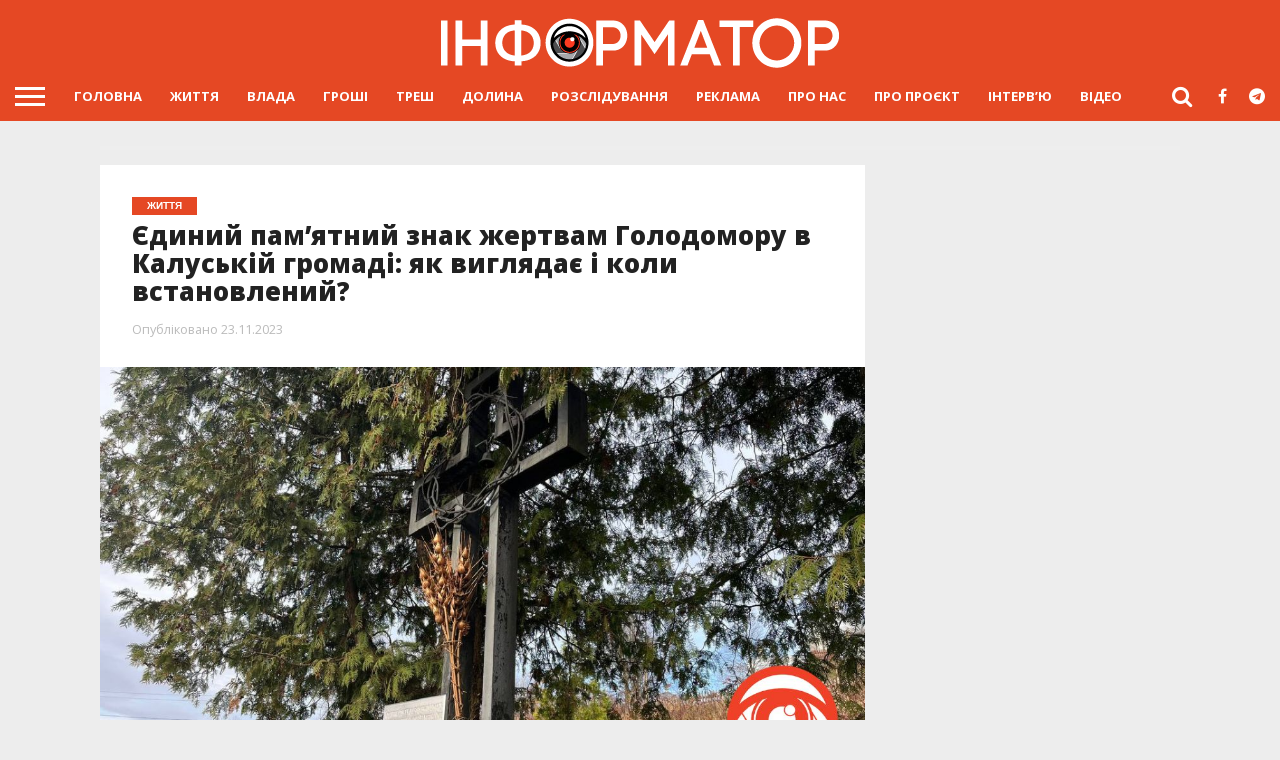

--- FILE ---
content_type: text/html; charset=UTF-8
request_url: https://kalush.informator.ua/2023/11/23/yedynyj-pamyatnyj-znak-zhertvam-golodomoru-v-kaluskij-gromadi-yak-vyglyadaye-i-koly-vstanovlenyj/
body_size: 20895
content:
<!DOCTYPE html>
<html lang="uk">
<head>
<meta charset="UTF-8" >
<meta name="viewport" id="viewport" content="width=device-width, initial-scale=1.0, maximum-scale=1.0, minimum-scale=1.0, user-scalable=no" />
<meta name="mobile-web-app-capable" content="yes">
<link rel="icon" sizes="192x192" href="/wp-content/themes/informator/images/icon-eye-192-192.png">

<!--noptimize-->
<script data-rocketlazyloadscript='https://pagead2.googlesyndication.com/pagead/js/adsbygoogle.js?client=ca-pub-5564308575182507' async  crossorigin="anonymous"></script>
<!--/noptimize-->


<link rel="icon" type="image/png" href="/wp-content/themes/informator/images/favicon-32x32.png" sizes="32x32">
<link rel="alternate" type="application/rss+xml" title="RSS 2.0" href="https://kalush.informator.ua/feed/" />
<link rel="alternate" type="text/xml" title="RSS .92" href="https://kalush.informator.ua/feed/rss/" />
<link rel="alternate" type="application/atom+xml" title="Atom 0.3" href="https://kalush.informator.ua/feed/atom/" />
<link rel="pingback" href="https://kalush.informator.ua/xmlrpc.php" />
<meta name="theme-color" content="#e54824">
<meta name="google-site-verification" content="4CrwYwA2hQaBCN1XpIWn2WAI6krTKkoENz48uvHPRfU" />
<meta name="facebook-domain-verification" content="1ei19v288sly8s0ee21y8auqhs5u58" />





<script data-minify="1" async="async" src="https://kalush.informator.ua/wp-content/cache/min/1/tag/js/gpt-62947d85530be190371b52a92bd8fc7d.js"></script>
<script>
var googletag = googletag || {};
googletag.cmd = googletag.cmd || [];
</script>

<!--noptimize-->

<!-- Global site tag (gtag.js) - Google Analytics -->
<script data-rocketlazyloadscript='https://kalush.informator.ua/wp-content/cache/busting/1/gtm-6ecb02ab92c2ca98447f2113f0caad29.js' data-no-minify="1" async ></script>
<script data-rocketlazyloadscript='[data-uri]' ></script>

<!-- Google tag (gtag.js) -->
<script data-rocketlazyloadscript='https://www.googletagmanager.com/gtag/js?id=G-3B6Q7XG1MX' async ></script>
<script data-rocketlazyloadscript='[data-uri]' ></script>


<!--/noptimize-->


<title>Єдиний пам&#8217;ятний знак жертвам Голодомору в Калуській громаді: як виглядає і коли встановлений? &#x2d; Інформатор Калуш</title><style id="rocket-critical-css">html,body,div,span,h1,h2,a,img,i,ul,li,form,article,header,nav,time{margin:0;padding:0;border:0;font-size:100%;vertical-align:baseline}article,header,nav{display:block}body{line-height:1}ul{list-style:none}html,body,div,span,h1,h2,a,img,i,ul,li,form,article,header,nav,time{margin:0;padding:0;border:0;font-size:100%;vertical-align:baseline}article,header,nav{display:block}body{line-height:1}ul{list-style:none}html{overflow-x:hidden}body{color:#222;font-size:100%;-webkit-font-smoothing:antialiased;font-weight:400;line-height:100%;margin:0 auto;padding:0}h1,h2{-webkit-backface-visibility:hidden;color:#222}img{max-width:100%;height:auto;-webkit-backface-visibility:hidden}a,a:visited{font-weight:700;text-decoration:none}#site,#site-wrap{overflow:hidden;width:100%}.relative{position:relative}.left{float:left}#fly-wrap{background:#444;overflow:hidden;position:fixed;top:0;bottom:0;left:0;-webkit-transform:translate3d(-370px,0,0);-moz-transform:translate3d(-370px,0,0);-ms-transform:translate3d(-370px,0,0);-o-transform:translate3d(-370px,0,0);transform:translate3d(-370px,0,0);width:370px;height:100%;z-index:10}.fly-wrap-out{float:right;margin-left:-40px;position:relative;width:100%;height:100%}.fly-wrap-in{margin-left:40px;position:relative;height:100%}.fly-side-wrap{background:#555;position:absolute;left:0;top:0;bottom:0;width:40px;height:100%}.fly-but-wrap{width:60px;height:50px}.fly-but-wrap span{background:#fff;display:block;position:absolute;left:15px;-webkit-transform:rotate(0deg);-moz-transform:rotate(0deg);-ms-transform:rotate(0deg);-o-transform:rotate(0deg);transform:rotate(0deg);width:30px;height:3px}.fly-but-wrap span:nth-child(1){top:15.5px}.fly-but-wrap span:nth-child(2),.fly-but-wrap span:nth-child(3){top:23.5px}.fly-but-wrap span:nth-child(4){top:31.5px}ul.fly-bottom-soc{overflow:hidden;width:100%}ul.fly-bottom-soc li a{border-top:1px solid #444;color:#888;float:left;overflow:hidden;text-align:center;width:100%}ul.fly-bottom-soc li i{font-size:20px;padding:10px;width:20px}#fly-menu-wrap{overflow:hidden;position:absolute;top:0;left:0;width:100%;height:100%}nav.fly-nav-menu{-webkit-backface-visibility:hidden;backface-visibility:hidden;margin:15px 4.54545454545% 0;overflow:hidden;position:absolute!important;width:90.9090909091%;height:87%}nav.fly-nav-menu ul{float:left;position:relative;width:100%}nav.fly-nav-menu ul li{border-top:1px solid #555;float:left;position:relative;width:100%}nav.fly-nav-menu ul li:first-child{border-top:none;margin-top:-14px}nav.fly-nav-menu ul li a{color:#fff;display:inline-block;float:left;font-size:13px;font-weight:400;line-height:100%;padding:14px 0;text-transform:uppercase}.fly-fade{background:#000;opacity:0;width:100%;position:fixed;top:0;left:0}#head-main-wrap{width:100%}#head-main-top{width:100%;z-index:99999}#main-nav-wrap{float:left;position:relative;width:100%;height:50px;z-index:9999}#main-nav-cont{width:100%}.nav-logo-out{float:right;margin-left:-280px;width:100%}.nav-logo-in{margin-left:280px}.nav-left-wrap{width:280px}.nav-logo-fade{line-height:0;overflow:hidden;padding-right:0;width:0}.nav-menu-out{float:left;margin-right:-123px;width:100%}.nav-menu-in{margin-right:123px}nav.main-menu-wrap{top:0;width:100%}nav.main-menu-wrap ul{float:left;width:1000%}nav.main-menu-wrap ul li{float:left;position:relative}nav.main-menu-wrap ul li a{float:left;font-size:13px;font-weight:400;line-height:100%;opacity:1;padding:18.5px 14px;position:relative;text-transform:uppercase}.nav-right-wrap{float:right;width:123px;height:50px}.nav-search-wrap{width:50px;height:50px}.search-fly-wrap{background:#fff;-webkit-border-bottom-left-radius:5px;-moz-border-bottom-left-radius:5px;-ms-border-bottom-left-radius:5px;-o-border-bottom-left-radius:5px;border-bottom-left-radius:5px;-webkit-border-bottom-right-radius:5px;-moz-border-bottom-right-radius:5px;-ms-border-bottom-right-radius:5px;-o-border-bottom-right-radius:5px;border-bottom-right-radius:5px;-webkit-box-shadow:0 2px 3px 0 rgba(0,0,0,.3);-moz-box-shadow:0 2px 3px 0 rgba(0,0,0,.3);-ms-box-shadow:0 2px 3px 0 rgba(0,0,0,.3);-o-box-shadow:0 2px 3px 0 rgba(0,0,0,.3);box-shadow:0 2px 3px 0 rgba(0,0,0,.3);display:none;overflow:hidden;padding:10px;position:absolute;top:50px;right:0;width:300px;height:32px}#searchform input{background:rgba(0,0,0,.05);border:0;color:#333;float:left;font-family:'Lato',sans-serif;font-size:.9rem;font-weight:400;line-height:100%;padding:2px 5%;width:90%;height:30px}#searchform #searchsubmit{border:none;float:left}span.nav-search-but,span.nav-soc-but{display:inline-block;float:left;padding:17px 11px}span.nav-search-but{padding:14px 15px}span.nav-search-but i,span.nav-soc-but i{font-size:16px;line-height:100%}span.nav-search-but i{font-size:22px}#leader-wrap{line-height:0;text-align:center;width:100%}#leader-wrap{background:#eee;margin-bottom:15px}.logo-wide-wrap{line-height:0;margin-top:15px;text-align:center;width:100%}h2.mvp-logo-title{display:none}#body-main-wrap{padding-top:15px;width:100%}.body-main-out{float:right;margin-left:-200px;right:100px;width:100%}.body-main-in{margin-left:200px}#body-main-cont{width:100%}#sidebar-wrap{width:100%}#post-main-wrap{width:100%}.post-wrap-out1{float:left;margin-right:-315px;position:relative;width:100%}.post-wrap-in1{margin-right:315px}#post-right-col{float:right;margin-left:15px;width:300px}#post-left-col{background:#fff;float:left;width:100%;z-index:10}article#post-area{border-bottom:1px solid #ddd;float:left;overflow:hidden;position:relative;width:100%;height:100%}#post-header{display:block;float:left;margin:30px 4.1782729805%;padding:0;width:91.643454039%}span.post-head-cat{clear:both;color:#fff;display:inline-block;float:left;font-family:helvetica,arial,sans-serif;font-size:.65rem;font-weight:700;line-height:100%;margin-bottom:7px;padding:4px 15px;text-transform:uppercase}h1.post-title{color:#222;font-size:2.6rem;font-weight:800;line-height:110%;text-transform:none;width:100%}#post-info-wrap{margin-top:10px;width:100%}.post-info-out{float:right;margin-left:-70px;position:relative;width:100%}.post-info-in{margin-left:0}.post-info-right{font-weight:400;line-height:100%;margin-top:5px;width:100%}.post-info-date{color:#bbb;font-size:.8rem}#post-feat-img{line-height:0;overflow:hidden;width:100%;max-height:675px}#post-feat-img img{line-height:0;width:100%}.social-sharing-bot span{display:inline-block;overflow:hidden;vertical-align:top}.whatsapp-but1{height:26px}.social-sharing-bot i{color:#fff;font-size:14px;padding:6px 0;line-height:100%}.whatsapp-share{border-radius:3px;display:inline-block;margin-left:.1%;text-align:center;vertical-align:top;width:15.6%;max-width:200px;height:26px}.whatsapp-share{display:none}span.social-text{color:#fff;font-family:'Montserrat',sans-serif;font-size:10px;font-weight:400;line-height:100%;padding:8px 0 8px 10px;text-transform:uppercase}.whatsapp-share{background:#6cd94e}.screen-reader-text{clip:rect(1px,1px,1px,1px);position:absolute!important;height:1px;width:1px;overflow:hidden}.posts-nav-link{display:none}nav.post-navigation h2{display:none}.mvp-org-wrap,.mvp-org-logo{display:none}.nav-links{float:left;margin-top:20px;position:relative;width:100%}img{width:inherit;max-width:none;height:auto}#fly-wrap{position:absolute!important}@media screen and (max-width:1500px) and (min-width:1400px){span.social-text{display:none}}@media screen and (max-width:1399px) and (min-width:1250px){span.social-text{display:none}#post-header{display:block;float:left;margin:30px 4.1782729805%;padding:0;width:91.643454039%}h1.post-title{font-size:1.6rem}}@media screen and (max-width:1249px) and (min-width:1100px){span.social-text{display:none}.body-main-out{margin-left:-30px;right:15px}.body-main-in{margin-left:30px}#post-header{display:block;float:left;margin:30px 4.1782729805%;padding:0;width:91.643454039%;max-width:none}h1.post-title{font-size:1.6rem}}@media screen and (max-width:1099px) and (min-width:1004px){.body-main-out{margin-left:-30px;right:15px}.body-main-in{margin-left:30px}#post-header{display:block;float:left;margin:30px 4.67289719626%;padding:0;width:90.6542056075%}h1.post-title{font-size:1.5rem}}@media screen and (max-width:1003px) and (min-width:900px){nav.main-menu-wrap,span.social-text,.logo-wide-wrap{display:none}.body-main-out{margin-left:-20px;right:10px}.body-main-in{margin-left:20px}.post-wrap-out1,.post-wrap-in1{margin-right:0}#post-right-col{margin:15px 0 0 0;width:100%}.nav-logo-out{margin-left:-280px!important}.nav-logo-in{margin-left:280px!important}.nav-left-wrap{width:280px!important}.nav-logo-fade{width:200px;padding:12px 0 0 10px}}@media screen and (max-width:899px) and (min-width:768px){nav.main-menu-wrap,span.social-text,.logo-wide-wrap{display:none}.body-main-out{margin-left:-20px;right:10px}.body-main-in{margin-left:20px}.post-wrap-out1,.post-wrap-in1{margin-right:0}#post-header{display:block;float:left;margin:30px 4.10396716826%;padding:0;width:91.7920656635%}#post-right-col{margin:20px 0 0 0;width:100%}.nav-logo-out{margin-left:-280px!important}.nav-logo-in{margin-left:280px!important}.nav-left-wrap{width:280px!important}.nav-logo-fade{width:200px;padding:12px 0 0 10px}}@media screen and (max-width:767px) and (min-width:660px){nav.main-menu-wrap,.logo-wide-wrap{display:none}.body-main-out,.body-main-in{margin-left:0;right:auto}#post-right-col{margin:0 2.33281493002%;width:95.33437014%}#post-right-col{margin-top:15px}.post-wrap-out1,.post-wrap-in1{margin-right:0}#post-header{display:block;float:left;margin:30px 4.66562986003%;padding:0;width:90.6687402799%}h1.post-title{font-size:1.9rem}.nav-logo-out{margin-left:-280px!important}.nav-logo-in{margin-left:280px!important}.nav-left-wrap{width:280px!important}.nav-logo-fade{width:200px;padding:12px 0 0 10px}.whatsapp-share{display:inline-block}.whatsapp-share{width:13%}}@media screen and (max-width:659px) and (min-width:600px){nav.main-menu-wrap,span.social-text,.logo-wide-wrap{display:none}.body-main-out,.body-main-in{margin-left:0;right:auto}#post-right-col{margin:0 2.33281493002%;width:95.33437014%}#post-right-col{margin-top:15px}.post-wrap-out1,.post-wrap-in1{margin-right:0}#post-header{display:block;float:left;margin:30px 5.14579759863%;padding:0;width:89.7084048027%}h1.post-title{font-size:1.9rem}.nav-logo-out{margin-left:-280px!important}.nav-logo-in{margin-left:280px!important}.nav-left-wrap{width:280px!important}.nav-logo-fade{width:200px;padding:12px 0 0 10px}.whatsapp-share{display:inline-block}.whatsapp-share{width:13%}}@media screen and (max-width:599px) and (min-width:480px){nav.main-menu-wrap,.fly-fade,span.social-text,.logo-wide-wrap{display:none}.search-fly-wrap{padding:10px}#fly-wrap{-webkit-transform:translate3d(0,0,0);-moz-transform:translate3d(0,0,0);-ms-transform:translate3d(0,0,0);-o-transform:translate3d(0,0,0);transform:translate3d(0,0,0);top:50px;width:0;z-index:auto}#leader-wrap{margin:0;padding-bottom:10px}#body-main-wrap{background:#eee;padding-top:10px;z-index:100}.body-main-out,.body-main-in{margin-left:0;right:auto}#post-right-col{margin:0 2.15982721382%;width:95.6803455724%}#post-right-col{margin-top:10px}.post-wrap-out1,.post-wrap-in1{margin-right:0}#post-header{display:block;float:left;margin:30px 4.31965442765% 20px;padding:0;width:91.3606911447%}h1.post-title{font-size:1.9rem}#main-nav-wrap{-webkit-box-shadow:0 2px 3px 0 rgba(0,0,0,.3);-moz-box-shadow:0 2px 3px 0 rgba(0,0,0,.3);-ms-box-shadow:0 2px 3px 0 rgba(0,0,0,.3);-o-box-shadow:0 2px 3px 0 rgba(0,0,0,.3);box-shadow:0 2px 3px 0 rgba(0,0,0,.3)}.nav-logo-out{margin-left:-280px!important}.nav-logo-in{margin-left:280px!important}.nav-left-wrap{width:280px!important}.nav-logo-fade{width:200px;padding:12px 0 0 10px}.whatsapp-share{display:inline-block}.whatsapp-share{width:13%}}@media screen and (max-width:479px){nav.main-menu-wrap,.nav-right-wrap a,.fly-fade,span.social-text,.logo-wide-wrap{display:none}.nav-right-wrap{width:50px}.search-fly-wrap{padding:10px}#fly-wrap{-webkit-transform:translate3d(0,0,0);-moz-transform:translate3d(0,0,0);-ms-transform:translate3d(0,0,0);-o-transform:translate3d(0,0,0);transform:translate3d(0,0,0);top:50px;width:0;z-index:auto}#leader-wrap{margin:0;padding:10px 0}#body-main-wrap{background:#fff;padding-top:0;z-index:100}#post-main-wrap{z-index:100}.body-main-out,.body-main-in{margin-left:0;right:auto}#post-right-col{float:left;width:100%}#post-right-col{margin-left:0;margin-top:10px}.post-wrap-out1,.post-wrap-in1{margin-right:0}.post-wrap-out1,.post-wrap-in1{margin-right:0}#post-header{display:block;float:left;margin:30px 4.37317784257% 15px;padding:0;width:91.2536443149%}h1.post-title{font-size:1.7rem}#post-right-col{border-bottom:1px solid #ddd}#main-nav-wrap{-webkit-box-shadow:0 2px 3px 0 rgba(0,0,0,.3);-moz-box-shadow:0 2px 3px 0 rgba(0,0,0,.3);-ms-box-shadow:0 2px 3px 0 rgba(0,0,0,.3);-o-box-shadow:0 2px 3px 0 rgba(0,0,0,.3);box-shadow:0 2px 3px 0 rgba(0,0,0,.3)}.nav-logo-out{margin-left:-280px!important}.nav-logo-in{margin-left:280px!important}.nav-left-wrap{width:280px!important}.nav-logo-fade{width:200px;padding:12px 0 0 10px}.whatsapp-share{display:inline-block}.whatsapp-share{width:11%}}</style>

<meta name="robots" content="max-snippet:-1,max-image-preview:standard,max-video-preview:-1" />
<meta name="description" content="Щорічно у четверту суботу листопада в Україні вшановують пам&rsquo;ять жертв голодоморів. Але мало хто знає, що в Калуській громаді є тематичний пам&#039;ятний знак." />
<meta property="og:image" content="https://kalush.informator.ua/wp-content/uploads/2023/11/4-11.jpg" />
<meta property="og:image:width" content="1200" />
<meta property="og:image:height" content="675" />
<meta property="og:image:alt" content="Пам&#039;ятний знак у Мислові" />
<meta property="og:locale" content="uk_UA" />
<meta property="og:type" content="article" />
<meta property="og:title" content="Єдиний пам&#8217;ятний знак жертвам Голодомору в Калуській громаді: як виглядає і коли встановлений?" />
<meta property="og:description" content="Щорічно у четверту суботу листопада в Україні вшановують пам&rsquo;ять жертв голодоморів. Але мало хто знає, що в Калуській громаді є тематичний пам&#039;ятний знак. І він &mdash; лише один. Інформатор дізнався&#8230;" />
<meta property="og:url" content="https://kalush.informator.ua/2023/11/23/yedynyj-pamyatnyj-znak-zhertvam-golodomoru-v-kaluskij-gromadi-yak-vyglyadaye-i-koly-vstanovlenyj/" />
<meta property="og:site_name" content="Інформатор Калуш" />
<meta property="og:updated_time" content="2023-11-23T15:50+00:00" />
<meta property="article:published_time" content="2023-11-23T15:52+00:00" />
<meta property="article:modified_time" content="2023-11-23T15:50+00:00" />
<meta name="twitter:card" content="summary_large_image" />
<meta name="twitter:title" content="Єдиний пам&#8217;ятний знак жертвам Голодомору в Калуській громаді: як виглядає і коли встановлений?" />
<meta name="twitter:description" content="Щорічно у четверту суботу листопада в Україні вшановують пам&rsquo;ять жертв голодоморів. Але мало хто знає, що в Калуській громаді є тематичний пам&#039;ятний знак. І він &mdash; лише один. Інформатор дізнався&#8230;" />
<meta name="twitter:image" content="https://kalush.informator.ua/wp-content/uploads/2023/11/4-11.jpg" />
<meta name="twitter:image:width" content="1200" />
<meta name="twitter:image:height" content="675" />
<meta name="twitter:image:alt" content="Пам&#039;ятний знак у Мислові" />
<link rel="canonical" href="https://kalush.informator.ua/2023/11/23/yedynyj-pamyatnyj-znak-zhertvam-golodomoru-v-kaluskij-gromadi-yak-vyglyadaye-i-koly-vstanovlenyj/" />
<script type="application/ld+json">{"@context":"https://schema.org","@type":"BreadcrumbList","itemListElement":[{"@type":"ListItem","position":1,"item":{"@id":"https://kalush.informator.ua/","name":"\u0406\u043d\u0444\u043e\u0440\u043c\u0430\u0442\u043e\u0440 \u041a\u0430\u043b\u0443\u0448"}},{"@type":"ListItem","position":2,"item":{"@id":"https://kalush.informator.ua/category/life/","name":"\u0416\u0418\u0422\u0422\u042f"}},{"@type":"ListItem","position":3,"item":{"@id":"https://kalush.informator.ua/2023/11/23/yedynyj-pamyatnyj-znak-zhertvam-golodomoru-v-kaluskij-gromadi-yak-vyglyadaye-i-koly-vstanovlenyj/","name":"\u0404\u0434\u0438\u043d\u0438\u0439 \u043f\u0430\u043c&#8217;\u044f\u0442\u043d\u0438\u0439 \u0437\u043d\u0430\u043a \u0436\u0435\u0440\u0442\u0432\u0430\u043c \u0413\u043e\u043b\u043e\u0434\u043e\u043c\u043e\u0440\u0443 \u0432 \u041a\u0430\u043b\u0443\u0441\u044c\u043a\u0456\u0439 \u0433\u0440\u043e\u043c\u0430\u0434\u0456: \u044f\u043a \u0432\u0438\u0433\u043b\u044f\u0434\u0430\u0454 \u0456 \u043a\u043e\u043b\u0438 \u0432\u0441\u0442\u0430\u043d\u043e\u0432\u043b\u0435\u043d\u0438\u0439?"}}]}</script>

<link rel='dns-prefetch' href='//ajax.googleapis.com' />
<link rel='dns-prefetch' href='//code.jquery.com' />
<link rel='dns-prefetch' href='//maxcdn.bootstrapcdn.com' />
<link rel='dns-prefetch' href='//fonts.googleapis.com' />
<link rel='dns-prefetch' href='//pagead2.googlesyndication.com' />
<link rel='dns-prefetch' href='//www.googletagservices.com' />
<link rel='dns-prefetch' href='//.googletagmanager.com' />
<link rel='dns-prefetch' href='//fonts.gstatic.com' />
<link href='https://fonts.gstatic.com' crossorigin rel='preconnect' />
<link data-minify="1" rel='preload'   href='https://kalush.informator.ua/wp-content/cache/min/1/wp-content/themes/informator/css/reset-d7c51e4c6080ed0f0063fbf5ee7a82a7.css' data-rocket-async="style" as="style" onload="this.onload=null;this.rel='stylesheet'" type='text/css' media='all' />
<link data-minify="1" crossorigin="anonymous" rel='preload'   href='https://kalush.informator.ua/wp-content/cache/min/1/font-awesome/4.7.0/css/font-awesome.min-0b52d93663825bded760ee307e543d5c.css' data-rocket-async="style" as="style" onload="this.onload=null;this.rel='stylesheet'" type='text/css' media='all' />
<link data-minify="1" rel='preload'   href='https://kalush.informator.ua/wp-content/cache/min/1/wp-content/themes/informator/style-749072b8a039a78a5f5e6cb60c781203.css' data-rocket-async="style" as="style" onload="this.onload=null;this.rel='stylesheet'" type='text/css' media='all' />
<!--[if lt IE 10]>
<link rel='stylesheet' id='mvp-iecss-css'  href='https://kalush.informator.ua/wp-content/themes/informator/css/iecss.css?ver=5.5.8' type='text/css' media='all' />
<![endif]-->
<link data-minify="1" rel='preload'   href='https://kalush.informator.ua/wp-content/cache/min/1/wp-content/themes/informator/css/tingle-8985b9ea6acf0961f6b1a80f03c0eb67.css' data-rocket-async="style" as="style" onload="this.onload=null;this.rel='stylesheet'" type='text/css' media='all' />
<link data-minify="1" rel='preload'   href='https://kalush.informator.ua/wp-content/cache/min/1/wp-content/themes/informator/css/media-queries-818b97e8662242fa699d7eccc83cecce.css' data-rocket-async="style" as="style" onload="this.onload=null;this.rel='stylesheet'" type='text/css' media='all' />
<script type='text/javascript' src='https://ajax.googleapis.com/ajax/libs/jquery/3.7.0/jquery.min.js?ver=3.7.0' id='jquery-core-js'></script>
<script data-minify="1" type='text/javascript' src='https://kalush.informator.ua/wp-content/cache/min/1/jquery-migrate-3.4.1.min-920df6136a2da9de65debd5031a275df.js' id='jquery-migrate-js' defer></script>
<link rel="https://api.w.org/" href="https://kalush.informator.ua/wp-json/" /><link rel="alternate" type="application/json" href="https://kalush.informator.ua/wp-json/wp/v2/posts/36910" />
<style type='text/css'>

@import url(//fonts.googleapis.com/css?family=Oswald:400,700|Lato:400,700|Work+Sans:900|Montserrat:400,700|Open+Sans:800|Playfair+Display:400,700,900|Quicksand|Raleway:200,400,700|Roboto+Slab:400,700|Open+Sans:100,200,300,400,500,600,700,800,900|Open+Sans:100,200,300,400,500,600,700,800,900|Open+Sans:100,200,300,400,400italic,500,600,700,700italic,800,900|Open+Sans:100,200,300,400,400italic,500,600,700,700italic,800,900|Open+Sans:100,200,300,400,500,600,700,800,900&subset=latin,latin-ext,cyrillic,cyrillic-ext,greek-ext,greek,vietnamese);

#wallpaper {
	background: url() no-repeat 50% 0;
	}
body,
.blog-widget-text p,
.feat-widget-text p,
.post-info-right,
span.post-excerpt,
span.feat-caption,
span.soc-count-text,
#content-main p,
#commentspopup .comments-pop,
.archive-list-text p,
.author-box-bot p,
#post-404 p,
.foot-widget,
#home-feat-text p,
.feat-top2-left-text p,
.feat-wide1-text p,
.feat-wide4-text p,
#content-main table,
.foot-copy p,
.video-main-text p {
	font-family: 'Open Sans', sans-serif;
	}

a,
a:visited,
.post-info-name a {
	color: #e54824;
	}

a:hover {
	color: #999999;
	}

.fly-but-wrap,
span.feat-cat,
span.post-head-cat,
.prev-next-text a,
.prev-next-text a:visited,
.prev-next-text a:hover {
	background: #e54824;
	}

.fly-but-wrap {
	background: #e54824;
	}

.fly-but-wrap span {
	background: #ffffff;
	}

.woocommerce .star-rating span:before {
	color: #e54824;
	}

.woocommerce .widget_price_filter .ui-slider .ui-slider-range,
.woocommerce .widget_price_filter .ui-slider .ui-slider-handle {
	background-color: #e54824;
	}

.woocommerce span.onsale,
.woocommerce #respond input#submit.alt,
.woocommerce a.button.alt,
.woocommerce button.button.alt,
.woocommerce input.button.alt,
.woocommerce #respond input#submit.alt:hover,
.woocommerce a.button.alt:hover,
.woocommerce button.button.alt:hover,
.woocommerce input.button.alt:hover {
	background-color: #e54824;
	}

span.post-header {
	border-top: 4px solid #e54824;
	}

#main-nav-wrap,
nav.main-menu-wrap,
.nav-logo,
.nav-right-wrap,
.nav-menu-out,
.nav-logo-out,
#head-main-top {
	-webkit-backface-visibility: hidden;
	background: #e54824;
	}

nav.main-menu-wrap ul li a,
.nav-menu-out:hover ul li:hover a,
.nav-menu-out:hover span.nav-search-but:hover i,
.nav-menu-out:hover span.nav-soc-but:hover i,
span.nav-search-but i,
span.nav-soc-but i {
	color: #ffffff;
	}

.nav-menu-out:hover li.menu-item-has-children:hover a:after,
nav.main-menu-wrap ul li.menu-item-has-children a:after {
	border-color: #ffffff transparent transparent transparent;
	}

.nav-menu-out:hover ul li a,
.nav-menu-out:hover span.nav-search-but i,
.nav-menu-out:hover span.nav-soc-but i {
	color: #ffffff;
	}

.nav-menu-out:hover li.menu-item-has-children a:after {
	border-color: #ffffff transparent transparent transparent;
	}

.nav-menu-out:hover ul li ul.mega-list li a,
.side-list-text p,
.row-widget-text p,
.blog-widget-text h2,
.feat-widget-text h2,
.archive-list-text h2,
h2.author-list-head a,
.mvp-related-text a {
	color: #222222;
	}

ul.mega-list li:hover a,
ul.side-list li:hover .side-list-text p,
ul.row-widget-list li:hover .row-widget-text p,
ul.blog-widget-list li:hover .blog-widget-text h2,
.feat-widget-wrap:hover .feat-widget-text h2,
ul.archive-list li:hover .archive-list-text h2,
ul.archive-col-list li:hover .archive-list-text h2,
h2.author-list-head a:hover,
.mvp-related-posts ul li:hover .mvp-related-text a {
	color: #999999 !important;
	}

span.more-posts-text,
a.inf-more-but,
#comments-button a,
#comments-button span.comment-but-text {
	border: 1px solid #e54824;
	}

span.more-posts-text,
a.inf-more-but,
#comments-button a,
#comments-button span.comment-but-text {
	color: #e54824 !important;
	}

#comments-button a:hover,
#comments-button span.comment-but-text:hover,
a.inf-more-but:hover,
span.more-posts-text:hover {
	background: #e54824;
	}

nav.main-menu-wrap ul li a,
ul.col-tabs li a,
nav.fly-nav-menu ul li a,
.foot-menu .menu li a {
	font-family: 'Open Sans', sans-serif;
	font-weight: bold;
	}

.feat-top2-right-text h2,
.side-list-text p,
.side-full-text p,
.row-widget-text p,
.feat-widget-text h2,
.blog-widget-text h2,
.prev-next-text a,
.prev-next-text a:visited,
.prev-next-text a:hover,
span.post-header,
.archive-list-text h2,
#woo-content h1.page-title,
.woocommerce div.product .product_title,
.woocommerce ul.products li.product h3,
.video-main-text h2,
.mvp-related-text a {
	font-family: 'Open Sans', sans-serif;
	}

.feat-wide-sub-text h2,
#home-feat-text h2,
.feat-top2-left-text h2,
.feat-wide1-text h2,
.feat-wide4-text h2,
.feat-wide5-text h2,
h1.post-title,
#content-main h1.post-title,
#post-404 h1,
h1.post-title-wide,
#content-main blockquote p,
#commentspopup #content-main h1 {
	font-family: 'Open Sans', sans-serif;
	}

h3.home-feat-title,
h3.side-list-title,
#infscr-loading,
.score-nav-menu select,
h1.cat-head,
h1.arch-head,
h2.author-list-head,
h3.foot-head,
.woocommerce ul.product_list_widget span.product-title,
.woocommerce ul.product_list_widget li a,
.woocommerce #reviews #comments ol.commentlist li .comment-text p.meta,
.woocommerce .related h2,
.woocommerce div.product .woocommerce-tabs .panel h2,
.woocommerce div.product .product_title,
#content-main h1,
#content-main h2,
#content-main h3,
#content-main h4,
#content-main h5,
#content-main h6 {
	font-family: 'Open Sans', sans-serif;
	}

</style>
	
<style type="text/css">


.post-cont-out,
.post-cont-in {
	margin-right: 0;
	}
.home-wrap-out2,
.home-wrap-in2 {
	margin-left: 0;
	}
@media screen and (max-width: 1099px) and (min-width: 768px) {
	.col-tabs-wrap {
		display: none;
		}
	.home .tabs-top-marg {
		margin-top: 50px !important;
		}
	.home .fixed {
		-webkit-box-shadow: 0 2px 3px 0 rgba(0,0,0,0.3);
	 	   -moz-box-shadow: 0 2px 3px 0 rgba(0,0,0,0.3);
	  	    -ms-box-shadow: 0 2px 3px 0 rgba(0,0,0,0.3);
	   	     -o-box-shadow: 0 2px 3px 0 rgba(0,0,0,0.3);
			box-shadow: 0 2px 3px 0 rgba(0,0,0,0.3);
		}
}
@media screen and (max-width: 767px) {
	ul.col-tabs li.latest-col-tab {
		display: none;
		}
	ul.col-tabs li {
		width: 50%;
		}
}
.nav-links {
	display: none;
	}




#fly-wrap {
	background: #fff;
	}
ul.fly-bottom-soc li {
	border-top: 1px solid #666;
	}
nav.fly-nav-menu ul li {
	border-top: 1px solid #ddd;
	}
nav.fly-nav-menu ul li a {
	color: #555;
	}
nav.fly-nav-menu ul li a:hover {
	color: #bbb;
	}
nav.fly-nav-menu ul li ul.sub-menu {
	border-top: 1px solid #ddd;
	}



.nav-left-wrap {
	width: 60px;
	}
.nav-logo-out {
	margin-left: -60px;
	}
.nav-logo-in {
	margin-left: 60px;
	}
/*.nav-logo-show {
	padding-right: 20px;
	width: 200px;
	height: 50px;
	}*/
	
.nav-logo-show {
padding-right: 0px;
width: 200px;
/*padding-left: 15px;
*/
padding-left: 10px;
padding-top: 12px;
}

.nav-logo-show img {
	width: auto;
	}
.nav-left-width {
	width: 280px !important;
	}
.nav-logo-out-fade {
	margin-left: -280px;
	}
.nav-logo-in-fade {
	margin-left: 280px;
	}

#leader-wrap {
    margin-top: 10px;
}</style>

<style type="text/css" id="custom-background-css">
body.custom-background { background-color: #ededed; }
</style>
	<link rel="amphtml" href="https://kalush.informator.ua/2023/11/23/yedynyj-pamyatnyj-znak-zhertvam-golodomoru-v-kaluskij-gromadi-yak-vyglyadaye-i-koly-vstanovlenyj/amp/"><noscript><style id="rocket-lazyload-nojs-css">.rll-youtube-player, [data-lazy-src]{display:none !important;}</style></noscript><script>
/*! loadCSS rel=preload polyfill. [c]2017 Filament Group, Inc. MIT License */
(function(w){"use strict";if(!w.loadCSS){w.loadCSS=function(){}}
var rp=loadCSS.relpreload={};rp.support=(function(){var ret;try{ret=w.document.createElement("link").relList.supports("preload")}catch(e){ret=!1}
return function(){return ret}})();rp.bindMediaToggle=function(link){var finalMedia=link.media||"all";function enableStylesheet(){link.media=finalMedia}
if(link.addEventListener){link.addEventListener("load",enableStylesheet)}else if(link.attachEvent){link.attachEvent("onload",enableStylesheet)}
setTimeout(function(){link.rel="stylesheet";link.media="only x"});setTimeout(enableStylesheet,3000)};rp.poly=function(){if(rp.support()){return}
var links=w.document.getElementsByTagName("link");for(var i=0;i<links.length;i++){var link=links[i];if(link.rel==="preload"&&link.getAttribute("as")==="style"&&!link.getAttribute("data-loadcss")){link.setAttribute("data-loadcss",!0);rp.bindMediaToggle(link)}}};if(!rp.support()){rp.poly();var run=w.setInterval(rp.poly,500);if(w.addEventListener){w.addEventListener("load",function(){rp.poly();w.clearInterval(run)})}else if(w.attachEvent){w.attachEvent("onload",function(){rp.poly();w.clearInterval(run)})}}
if(typeof exports!=="undefined"){exports.loadCSS=loadCSS}
else{w.loadCSS=loadCSS}}(typeof global!=="undefined"?global:this))
</script>
</head>

<body class="post-template-default single single-post postid-36910 single-format-standard custom-background"

	<div id="site" class="left relative">
		<div id="site-wrap" class="left relative">
						<div id="fly-wrap">
	<div class="fly-wrap-out">
		<div class="fly-side-wrap">
			<ul class="fly-bottom-soc left relative">
									<li class="fb-soc">
						<a href="https://www.facebook.com/kalush.informator" target="_blank">
						<i class="fa fa-facebook-square fa-2"></i>
						</a>
					</li>
													<li class="twit-soc">
						<a href="https://t.me/kalush_informator" target="_blank">
						<i class="fa fa-telegram fa-2"></i>
						</a>
					</li>
																																					<li class="rss-soc">
						<a href="https://kalush.informator.ua/feed/rss/" target="_blank">
						<i class="fa fa-rss fa-2"></i>
						</a>
					</li>
							</ul>
		</div><!--fly-side-wrap-->
		<div class="fly-wrap-in">
			<div id="fly-menu-wrap">
				<nav class="fly-nav-menu left relative">
					<div class="menu-main-container"><ul id="menu-main" class="menu"><li id="menu-item-3" class="menu-item menu-item-type-post_type menu-item-object-page menu-item-home menu-item-3"><a href="https://kalush.informator.ua/">Головна</a></li>
<li id="menu-item-6" class="menu-item menu-item-type-taxonomy menu-item-object-category current-post-ancestor current-menu-parent current-post-parent menu-item-6"><a href="https://kalush.informator.ua/category/life/">ЖИТТЯ</a></li>
<li id="menu-item-4" class="menu-item menu-item-type-taxonomy menu-item-object-category menu-item-4"><a href="https://kalush.informator.ua/category/power/">ВЛАДА</a></li>
<li id="menu-item-5" class="menu-item menu-item-type-taxonomy menu-item-object-category menu-item-5"><a href="https://kalush.informator.ua/category/money/">ГРОШІ</a></li>
<li id="menu-item-7" class="menu-item menu-item-type-taxonomy menu-item-object-category menu-item-7"><a href="https://kalush.informator.ua/category/trash/">ТРЕШ</a></li>
<li id="menu-item-44569" class="menu-item menu-item-type-taxonomy menu-item-object-category menu-item-44569"><a href="https://kalush.informator.ua/category/dolyna/">ДОЛИНА</a></li>
<li id="menu-item-44570" class="menu-item menu-item-type-taxonomy menu-item-object-category menu-item-44570"><a href="https://kalush.informator.ua/category/rozsliduvannya/">РОЗСЛІДУВАННЯ</a></li>
<li id="menu-item-31249" class="menu-item menu-item-type-taxonomy menu-item-object-category menu-item-31249"><a href="https://kalush.informator.ua/category/reklama/">РЕКЛАМА</a></li>
<li id="menu-item-12878" class="menu-item menu-item-type-post_type menu-item-object-page menu-item-12878"><a href="https://kalush.informator.ua/about/">Про нас</a></li>
<li id="menu-item-34512" class="menu-item menu-item-type-post_type menu-item-object-page menu-item-34512"><a href="https://kalush.informator.ua/pro-proyekt/">ПРО ПРОЄКТ</a></li>
<li id="menu-item-34513" class="menu-item menu-item-type-taxonomy menu-item-object-category menu-item-34513"><a href="https://kalush.informator.ua/category/intervyu/">ІНТЕРВ&#8217;Ю</a></li>
<li id="menu-item-34515" class="menu-item menu-item-type-taxonomy menu-item-object-category menu-item-34515"><a href="https://kalush.informator.ua/category/video/">ВІДЕО</a></li>
</ul></div>				</nav>
			</div><!--fly-menu-wrap-->
		</div><!--fly-wrap-in-->
	</div><!--fly-wrap-out-->
</div><!--fly-wrap-->			<div id="head-main-wrap" class="left relative">
				<div id="head-main-top" class="left relative">
																																<div class="logo-wide-wrap left relative">
															<a itemprop="url" href="https://kalush.informator.ua/"><img itemprop="logo" src="data:image/svg+xml,%3Csvg%20xmlns='http://www.w3.org/2000/svg'%20viewBox='0%200%200%200'%3E%3C/svg%3E" alt="Інформатор Калуш" data-lazy-src="https://kalush.informator.ua/wp-content/uploads/2022/03/logo_informat_site-01.png" /><noscript><img itemprop="logo" src="https://kalush.informator.ua/wp-content/uploads/2022/03/logo_informat_site-01.png" alt="Інформатор Калуш" /></noscript></a>
																						<h2 class="mvp-logo-title">Інформатор Калуш</h2>
													</div><!--logo-wide-wrap-->
									</div><!--head-main-top-->
				<div id="main-nav-wrap">
					<div class="nav-out">
						<div class="nav-in">
							<div id="main-nav-cont" class="left" itemscope itemtype="http://schema.org/Organization">
								<div class="nav-logo-out">
									<div class="nav-left-wrap left relative">
										<div class="fly-but-wrap left relative">
											<span></span>
											<span></span>
											<span></span>
											<span></span>
										</div><!--fly-but-wrap-->
																					<div class="nav-logo-fade left">
																									<a href="https://kalush.informator.ua/"><img src="data:image/svg+xml,%3Csvg%20xmlns='http://www.w3.org/2000/svg'%20viewBox='0%200%200%200'%3E%3C/svg%3E" alt="Інформатор Калуш" data-lazy-src="https://kalush.informator.ua/wp-content/uploads/2022/03/logo_informat_site-01.png" /><noscript><img src="https://kalush.informator.ua/wp-content/uploads/2022/03/logo_informat_site-01.png" alt="Інформатор Калуш" /></noscript></a>
																							</div><!--nav-logo-fade-->
																			</div><!--nav-left-wrap-->
									<div class="nav-logo-in">
										<div class="nav-menu-out">
											<div class="nav-menu-in">
												<nav class="main-menu-wrap left">
													<div class="menu-main-container"><ul id="menu-main-1" class="menu"><li class="menu-item menu-item-type-post_type menu-item-object-page menu-item-home menu-item-3"><a href="https://kalush.informator.ua/">Головна</a></li>
<li class="menu-item menu-item-type-taxonomy menu-item-object-category current-post-ancestor current-menu-parent current-post-parent menu-item-6"><a href="https://kalush.informator.ua/category/life/">ЖИТТЯ</a></li>
<li class="menu-item menu-item-type-taxonomy menu-item-object-category menu-item-4"><a href="https://kalush.informator.ua/category/power/">ВЛАДА</a></li>
<li class="menu-item menu-item-type-taxonomy menu-item-object-category menu-item-5"><a href="https://kalush.informator.ua/category/money/">ГРОШІ</a></li>
<li class="menu-item menu-item-type-taxonomy menu-item-object-category menu-item-7"><a href="https://kalush.informator.ua/category/trash/">ТРЕШ</a></li>
<li class="menu-item menu-item-type-taxonomy menu-item-object-category menu-item-44569"><a href="https://kalush.informator.ua/category/dolyna/">ДОЛИНА</a></li>
<li class="menu-item menu-item-type-taxonomy menu-item-object-category menu-item-44570"><a href="https://kalush.informator.ua/category/rozsliduvannya/">РОЗСЛІДУВАННЯ</a></li>
<li class="menu-item menu-item-type-taxonomy menu-item-object-category menu-item-31249"><a href="https://kalush.informator.ua/category/reklama/">РЕКЛАМА</a></li>
<li class="menu-item menu-item-type-post_type menu-item-object-page menu-item-12878"><a href="https://kalush.informator.ua/about/">Про нас</a></li>
<li class="menu-item menu-item-type-post_type menu-item-object-page menu-item-34512"><a href="https://kalush.informator.ua/pro-proyekt/">ПРО ПРОЄКТ</a></li>
<li class="menu-item menu-item-type-taxonomy menu-item-object-category menu-item-34513"><a href="https://kalush.informator.ua/category/intervyu/">ІНТЕРВ&#8217;Ю</a></li>
<li class="menu-item menu-item-type-taxonomy menu-item-object-category menu-item-34515"><a href="https://kalush.informator.ua/category/video/">ВІДЕО</a></li>
</ul></div>												</nav>
											</div><!--nav-menu-in-->
											<div class="nav-right-wrap relative">
												<div class="nav-search-wrap left relative">
													<span class="nav-search-but left"><i class="fa fa-search fa-2"></i></span>
													<div class="search-fly-wrap">
														<form method="get" id="searchform" action="https://kalush.informator.ua/">
	<input type="text" name="s" id="s" value="Що шукаємо? Введи і натисни ENTER" onfocus='if (this.value == "Що шукаємо? Введи і натисни ENTER") { this.value = ""; }' onblur='if (this.value == "") { this.value = "Що шукаємо? Введи і натисни ENTER"; }' />
	<input type="hidden" id="searchsubmit" value="Search" />
</form>													</div><!--search-fly-wrap-->
												</div><!--nav-search-wrap-->
																									<a href="https://www.facebook.com/kalush.informator" target="_blank">
													<span class="nav-soc-but"><i class="fa fa-facebook fa-2"></i></span>
													</a>
																																					<a href="https://t.me/kalush_informator" target="_blank">
													<span class="nav-soc-but"><i class="fa fa-telegram fa-2"></i></span>
													</a>
																							</div><!--nav-right-wrap-->
										</div><!--nav-menu-out-->
									</div><!--nav-logo-in-->
								</div><!--nav-logo-out-->
							</div><!--main-nav-cont-->
						</div><!--nav-in-->
					</div><!--nav-out-->
				</div><!--main-nav-wrap-->
			</div><!--head-main-wrap-->
													<div id="body-main-wrap" class="left relative" itemscope itemtype="http://schema.org/NewsArticle">
					<meta itemscope itemprop="mainEntityOfPage"  itemType="https://schema.org/WebPage" itemid="https://kalush.informator.ua/2023/11/23/yedynyj-pamyatnyj-znak-zhertvam-golodomoru-v-kaluskij-gromadi-yak-vyglyadaye-i-koly-vstanovlenyj/"/>
																																			<div class="body-main-out relative">
					<div class="body-main-in">
						<div id="body-main-cont" class="left relative">
																			<div id="leader-wrap" class="left relative">
								<div style="min-width: 100%; display: flex; justify-content: center; padding: 2px 0 2px 0; "> 
<!-- ads iua Asynchronous JS Tag - Generated with Revive Adserver v5.5.2 -->
<ins data-revive-zoneid="3" data-revive-id="f7f9ada3561eefbb173fafa98b14ed72"></ins>
<script async src="//ads.informator.ua/www/delivery/asyncjs.php"></script>
</div>							</div><!--leader-wrap-->
												
<div id="post-main-wrap" class="left relative">
	<div class="post-wrap-out1">
		<div class="post-wrap-in1">
			<div id="post-left-col" class="relative">
									<article id="post-area" class="post-36910 post type-post status-publish format-standard has-post-thumbnail hentry category-life tag-golodomor tag-den-pamyati-zhertv-golodomoru tag-kalush tag-mysliv tag-pamyatnyj-znak">
													<header id="post-header">
																	<a class="post-cat-link" href="https://kalush.informator.ua/category/life/"><span class="post-head-cat">ЖИТТЯ</span></a>
																<h1 class="post-title entry-title left" itemprop="headline">Єдиний пам&#8217;ятний знак жертвам Голодомору в Калуській громаді: як виглядає і коли встановлений?</h1>
																	<div id="post-info-wrap" class="left relative">
										<div class="post-info-out">
											<div class="post-info-in">
												<div class="post-info-right left relative">
													<div class="post-info-date left relative">
														<span class="post-info-text">Опубліковано</span> <span class="post-date updated"><time class="post-date updated" itemprop="datePublished" datetime="2023-11-23">23.11.2023</time></span>
														<meta itemprop="dateModified" content="2023-11-23"/>
													</div><!--post-info-date-->
												</div><!--post-info-right-->
											</div><!--post-info-in-->
										</div><!--post-info-out-->
									</div><!--post-info-wrap-->
															</header><!--post-header-->
																																																				<div id="post-feat-img" class="left relative" itemprop="image" itemscope itemtype="https://schema.org/ImageObject">
											<img width="1200" height="675" src="data:image/svg+xml,%3Csvg%20xmlns='http://www.w3.org/2000/svg'%20viewBox='0%200%201200%20675'%3E%3C/svg%3E" class="attachment- size- wp-post-image" alt="Пам&#039;ятний знак у Мислові" data-lazy-srcset="https://kalush.informator.ua/wp-content/uploads/2023/11/4-11.jpg 1200w, https://kalush.informator.ua/wp-content/uploads/2023/11/4-11-768x432.jpg 768w" data-lazy-sizes="(max-width: 1200px) 100vw, 1200px" data-lazy-src="https://kalush.informator.ua/wp-content/uploads/2023/11/4-11.jpg" /><noscript><img width="1200" height="675" src="https://kalush.informator.ua/wp-content/uploads/2023/11/4-11.jpg" class="attachment- size- wp-post-image" alt="Пам&#039;ятний знак у Мислові" srcset="https://kalush.informator.ua/wp-content/uploads/2023/11/4-11.jpg 1200w, https://kalush.informator.ua/wp-content/uploads/2023/11/4-11-768x432.jpg 768w" sizes="(max-width: 1200px) 100vw, 1200px" /></noscript>																						<meta itemprop="url" content="https://kalush.informator.ua/wp-content/uploads/2023/11/4-11.jpg">
											<meta itemprop="width" content="1200">
											<meta itemprop="height" content="675">
											<!--<div class="post-feat-text">-->
																																			<!--</div><!--post-feat-text-->
										</div><!--post-feat-img-->
																																										<div id="content-area" itemprop="articleBody" class="post-36910 post type-post status-publish format-standard has-post-thumbnail hentry category-life tag-golodomor tag-den-pamyati-zhertv-golodomoru tag-kalush tag-mysliv tag-pamyatnyj-znak">
							<div class="post-cont-out">
								<div class="post-cont-in">
									<div id="content-main" class="left relative">

																															
																<!-- social top must be here -->

																				<p><strong>Щорічно у четверту суботу листопада в Україні вшановують пам’ять жертв голодоморів. Але мало хто знає, що в Калуській громаді є тематичний пам&#8217;ятний знак. І він — лише один.</strong></p>
<p><a href="https://kalush.informator.ua/">Інформатор</a> дізнався, що знаходиться знак у селі Мислів. Тож, розповідаємо детальніше.</p>
<p><img class="alignnone size-medium wp-image-36969" src="data:image/svg+xml,%3Csvg%20xmlns='http://www.w3.org/2000/svg'%20viewBox='0%200%201200%20675'%3E%3C/svg%3E" alt="" width="1200" height="675" data-lazy-srcset="https://kalush.informator.ua/wp-content/uploads/2023/11/5-11.jpg 1200w, https://kalush.informator.ua/wp-content/uploads/2023/11/5-11-768x432.jpg 768w" data-lazy-sizes="(max-width: 1200px) 100vw, 1200px" data-lazy-src="https://kalush.informator.ua/wp-content/uploads/2023/11/5-11.jpg" /><noscript><img class="alignnone size-medium wp-image-36969" src="https://kalush.informator.ua/wp-content/uploads/2023/11/5-11.jpg" alt="" width="1200" height="675" srcset="https://kalush.informator.ua/wp-content/uploads/2023/11/5-11.jpg 1200w, https://kalush.informator.ua/wp-content/uploads/2023/11/5-11-768x432.jpg 768w" sizes="(max-width: 1200px) 100vw, 1200px" /></noscript></p><div class="adsbyir 970x250"></div>
<p>Пам&#8217;ятний знак жертвам Голодомору 1932-1933 років встановили у селі Мислові в 1995 році. Ініціатором встановлення, як повідомили в управлінні культури, був отець Михайло Чорнега. Проєкт і виконання робіт — Зеновій Касько й Ігор Каблак.</p>
<p><img class="alignnone size-full wp-image-36965" src="data:image/svg+xml,%3Csvg%20xmlns='http://www.w3.org/2000/svg'%20viewBox='0%200%201200%20675'%3E%3C/svg%3E" alt="" width="1200" height="675" data-lazy-srcset="https://kalush.informator.ua/wp-content/uploads/2023/11/1-18.jpg 1200w, https://kalush.informator.ua/wp-content/uploads/2023/11/1-18-768x432.jpg 768w" data-lazy-sizes="(max-width: 1200px) 100vw, 1200px" data-lazy-src="https://kalush.informator.ua/wp-content/uploads/2023/11/1-18.jpg" /><noscript><img class="alignnone size-full wp-image-36965" src="https://kalush.informator.ua/wp-content/uploads/2023/11/1-18.jpg" alt="" width="1200" height="675" srcset="https://kalush.informator.ua/wp-content/uploads/2023/11/1-18.jpg 1200w, https://kalush.informator.ua/wp-content/uploads/2023/11/1-18-768x432.jpg 768w" sizes="(max-width: 1200px) 100vw, 1200px" /></noscript> В основі пам&#8217;ятного знаку — залізний хрест, обплетений терновим вінком із дзвоником посередині. Він помальований у чорний колір. До хреста прикріплено букет золотистих колосків.</p>
<p>Під композицією — табличка з короткою історичною довідкою:</p>
<p style="padding-left: 40px;"><em>&#8220;Пам&#8217;ятник жертвам злочинно-спланованого московсько-комуністичною імперією голодомору на Україні. Загинуло близько 20 міліонів чоловік та 5 міліонів було розстріляно, як куркулів України, тобто найліпших господарів. Найстрашніший голодомор був зроблений в 1932-1933 р. Він забрав за цей час 15 міліонів українців&#8221;.</em></p>
<p><img class="alignnone size-medium wp-image-36966" src="data:image/svg+xml,%3Csvg%20xmlns='http://www.w3.org/2000/svg'%20viewBox='0%200%201200%20675'%3E%3C/svg%3E" alt="" width="1200" height="675" data-lazy-srcset="https://kalush.informator.ua/wp-content/uploads/2023/11/2-14.jpg 1200w, https://kalush.informator.ua/wp-content/uploads/2023/11/2-14-768x432.jpg 768w" data-lazy-sizes="(max-width: 1200px) 100vw, 1200px" data-lazy-src="https://kalush.informator.ua/wp-content/uploads/2023/11/2-14.jpg" /><noscript><img class="alignnone size-medium wp-image-36966" src="https://kalush.informator.ua/wp-content/uploads/2023/11/2-14.jpg" alt="" width="1200" height="675" srcset="https://kalush.informator.ua/wp-content/uploads/2023/11/2-14.jpg 1200w, https://kalush.informator.ua/wp-content/uploads/2023/11/2-14-768x432.jpg 768w" sizes="(max-width: 1200px) 100vw, 1200px" /></noscript></p>
<p><img class="alignnone size-medium wp-image-36967" src="data:image/svg+xml,%3Csvg%20xmlns='http://www.w3.org/2000/svg'%20viewBox='0%200%201200%20675'%3E%3C/svg%3E" alt="" width="1200" height="675" data-lazy-srcset="https://kalush.informator.ua/wp-content/uploads/2023/11/3-14.jpg 1200w, https://kalush.informator.ua/wp-content/uploads/2023/11/3-14-768x432.jpg 768w" data-lazy-sizes="(max-width: 1200px) 100vw, 1200px" data-lazy-src="https://kalush.informator.ua/wp-content/uploads/2023/11/3-14.jpg" /><noscript><img class="alignnone size-medium wp-image-36967" src="https://kalush.informator.ua/wp-content/uploads/2023/11/3-14.jpg" alt="" width="1200" height="675" srcset="https://kalush.informator.ua/wp-content/uploads/2023/11/3-14.jpg 1200w, https://kalush.informator.ua/wp-content/uploads/2023/11/3-14-768x432.jpg 768w" sizes="(max-width: 1200px) 100vw, 1200px" /></noscript></p>
<p>Нагадаємо, що українці у ХХ сторіччі пережили три голодомори: 1921-1923, 1932-1933 і голод 1946-1947 років. Наймасштабнішим був голод 1932-1933 років – саме його називають геноцидом українського народу, здійсненим сталінським режимом. Голодомору передувала насильницька колективізація сільських господарств, &#8220;розкуркулення&#8221; селян, хлібозаготівельна кампанія, масовий терор на селі.</p>
<p><strong>У суботу, 25 листопада біля пам&#8217;ятного знака у Мислові відбудеться акція &#8220;Запали свічку пам&#8217;яті&#8221;. Початок — о 16:00.</strong></p>
<p style="text-align: right;"><strong>Тетяна Кіндюх</strong></p>
<p style="text-align: right;"><strong>Віталіна Костів</strong></p>
<p style="text-align: center;"><em>Будьмо на зв’язку! Читайте нас у <a href="https://www.facebook.com/kalush.informator">Facebook</a>, <a href="https://t.me/kalush_informator">Telegram</a>, <a href="https://www.tiktok.com/@informatorkalush?_t=8Vitv9A6Stp&amp;_r=1">TikTok</a> та <a href="https://instagram.com/kalush.informator?igshid=NmNmNjAwNzg=">Instagram.</a></em><br />
<em>Надсилайте свої новини на пошту <a href="mailto:kalush.informator@gmail.com">kalush.informator@gmail.com</a><br />
</em><em>Мобільний номер редакції <strong><a href="tel:+380 67 266 02 08">+380 67 266 02 08</a></strong></em></p>
																														<div class="mvp-org-wrap" itemprop="publisher" itemscope itemtype="https://schema.org/Organization">
											<div class="mvp-org-logo" itemprop="logo" itemscope itemtype="https://schema.org/ImageObject">
																									<img src="data:image/svg+xml,%3Csvg%20xmlns='http://www.w3.org/2000/svg'%20viewBox='0%200%200%200'%3E%3C/svg%3E" data-lazy-src="https://kalush.informator.ua/wp-content/uploads/2022/03/logo_informat_site-01.png"/><noscript><img src="https://kalush.informator.ua/wp-content/uploads/2022/03/logo_informat_site-01.png"/></noscript>
													<meta itemprop="url" content="https://kalush.informator.ua/wp-content/uploads/2022/03/logo_informat_site-01.png">
																							</div><!--mvp-org-logo-->
											<meta itemprop="name" content="Інформатор Калуш">
										</div><!--mvp-org-wrap-->
										<div class="posts-nav-link">
																					</div><!--posts-nav-link-->
																					<div class="post-tags">
												<span class="post-tags-header">Мітки:</span><span itemprop="keywords"><a href="https://kalush.informator.ua/tag/golodomor/" rel="tag">Голодомор</a>, <a href="https://kalush.informator.ua/tag/den-pamyati-zhertv-golodomoru/" rel="tag">день пам'яті жертв голодомору</a>, <a href="https://kalush.informator.ua/tag/kalush/" rel="tag">Калуш</a>, <a href="https://kalush.informator.ua/tag/mysliv/" rel="tag">Мислів</a>, <a href="https://kalush.informator.ua/tag/pamyatnyj-znak/" rel="tag">пам'ятний знак</a></span>
											</div><!--post-tags-->
																															<div class="social-sharing-bot">
												<a href="#" onclick="window.open('http://www.facebook.com/sharer.php?u=https://kalush.informator.ua/2023/11/23/yedynyj-pamyatnyj-znak-zhertvam-golodomoru-v-kaluskij-gromadi-yak-vyglyadaye-i-koly-vstanovlenyj/&amp;t=Єдиний пам&#8217;ятний знак жертвам Голодомору в Калуській громаді: як виглядає і коли встановлений?', 'facebookShare', 'width=626,height=436'); return false;" title="Поділитися на Facebook"><div class="facebook-share"><span class="fb-but1"><i class="fa fa-facebook fa-2"></i></span><span class="social-text">Share</span></div></a>
												<a href="#" onclick="window.open('https://telegram.me/share/url?url=https://kalush.informator.ua/2023/11/23/yedynyj-pamyatnyj-znak-zhertvam-golodomoru-v-kaluskij-gromadi-yak-vyglyadaye-i-koly-vstanovlenyj/&amp;media=https://kalush.informator.ua/wp-content/uploads/2023/11/4-11.jpg&amp;description=Єдиний пам&#8217;ятний знак жертвам Голодомору в Калуській громаді: як виглядає і коли встановлений?', 'pinterestShare', 'width=750,height=350'); return false;" title="Поділитися в Telegram"><div class="telegram-share"><span class="vkontakte-but1"><i class="fa fa-telegram fa-2"></i></span><span class="social-text">Share</span></div></a>
												<a href="#" onclick="window.open('http://twitter.com/share?text=Єдиний пам&#8217;ятний знак жертвам Голодомору в Калуській громаді: як виглядає і коли встановлений? -&amp;url=https://kalush.informator.ua/2023/11/23/yedynyj-pamyatnyj-znak-zhertvam-golodomoru-v-kaluskij-gromadi-yak-vyglyadaye-i-koly-vstanovlenyj/', 'twitterShare', 'width=626,height=436'); return false;" title="Твiтнути"><div class="twitter-share"><span class="twitter-but1"><i class="fa fa-twitter fa-2"></i></span><span class="social-text">Tweet</span></div></a>
												<a href="whatsapp://send?text=Єдиний пам&#8217;ятний знак жертвам Голодомору в Калуській громаді: як виглядає і коли встановлений? https://kalush.informator.ua/2023/11/23/yedynyj-pamyatnyj-znak-zhertvam-golodomoru-v-kaluskij-gromadi-yak-vyglyadaye-i-koly-vstanovlenyj/"><div class="whatsapp-share"><span class="whatsapp-but1"><i class="fa fa-whatsapp fa-2"></i></span><span class="social-text">Share</span></div></a>
												
											</div><!--social-sharing-bot-->
																				
<!--<div id="article-ad" class="article-ad-part">

</div>--><!--article-ad-->


																													</div><!--content-main-->
								</div><!--post-cont-in-->
															</div><!--post-cont-out-->
						</div><!--content-area-->
					</article>
										
						
	<nav class="navigation post-navigation" role="navigation" aria-label="Записи">
		<h2 class="screen-reader-text">Навігація записів</h2>
		<div class="nav-links"><div class="nav-previous"><a href="https://kalush.informator.ua/2023/11/23/na-prykarpatti-planuyut-zminyty-shkilne-harchuvannya-koly-i-yak/" rel="prev">На Прикарпатті планують змінити шкільне харчування — коли і як?</a></div><div class="nav-next"><a href="https://kalush.informator.ua/2023/11/23/u-kalushi-avarijno-znykla-voda-upd/" rel="next">У Калуші аварійно зникла вода&#8230;. що сталося | НОВИНА ОНОВЛЕНА</a></div></div>
	</nav>																			</div><!--post-left-col-->
			</div><!--post-wrap-in1-->
							<div id="post-right-col" class="relative">
																		<div id="sidebar-wrap" class="left relative">
				</div><!--sidebar-wrap-->															</div><!--post-right-col-->
					</div><!--post-wrap-out1-->
</div><!--post-main-wrap-->
						</div><!--body-main-wrap-->
											</div><!--body-main-cont-->
				</div><!--body-main-in-->
			</div><!--body-main-out-->
			<footer id="foot-wrap" class="left relative">
				<div id="foot-top-wrap" class="left relative">
				</div><!--foot-top-->
				<div id="foot-bot-wrap" class="left relative">
					<div class="body-main-out relative">
						<div class="body-main-in">
							<div id="foot-bot" class="left relative">


																		<div class="foot-menu relative">
									<div class="menu-main-container"><ul id="menu-main-2" class="menu"><li class="menu-item menu-item-type-post_type menu-item-object-page menu-item-home menu-item-3"><a href="https://kalush.informator.ua/">Головна</a></li>
<li class="menu-item menu-item-type-taxonomy menu-item-object-category current-post-ancestor current-menu-parent current-post-parent menu-item-6"><a href="https://kalush.informator.ua/category/life/">ЖИТТЯ</a></li>
<li class="menu-item menu-item-type-taxonomy menu-item-object-category menu-item-4"><a href="https://kalush.informator.ua/category/power/">ВЛАДА</a></li>
<li class="menu-item menu-item-type-taxonomy menu-item-object-category menu-item-5"><a href="https://kalush.informator.ua/category/money/">ГРОШІ</a></li>
<li class="menu-item menu-item-type-taxonomy menu-item-object-category menu-item-7"><a href="https://kalush.informator.ua/category/trash/">ТРЕШ</a></li>
<li class="menu-item menu-item-type-taxonomy menu-item-object-category menu-item-44569"><a href="https://kalush.informator.ua/category/dolyna/">ДОЛИНА</a></li>
<li class="menu-item menu-item-type-taxonomy menu-item-object-category menu-item-44570"><a href="https://kalush.informator.ua/category/rozsliduvannya/">РОЗСЛІДУВАННЯ</a></li>
<li class="menu-item menu-item-type-taxonomy menu-item-object-category menu-item-31249"><a href="https://kalush.informator.ua/category/reklama/">РЕКЛАМА</a></li>
<li class="menu-item menu-item-type-post_type menu-item-object-page menu-item-12878"><a href="https://kalush.informator.ua/about/">Про нас</a></li>
<li class="menu-item menu-item-type-post_type menu-item-object-page menu-item-34512"><a href="https://kalush.informator.ua/pro-proyekt/">ПРО ПРОЄКТ</a></li>
<li class="menu-item menu-item-type-taxonomy menu-item-object-category menu-item-34513"><a href="https://kalush.informator.ua/category/intervyu/">ІНТЕРВ&#8217;Ю</a></li>
<li class="menu-item menu-item-type-taxonomy menu-item-object-category menu-item-34515"><a href="https://kalush.informator.ua/category/video/">ВІДЕО</a></li>
</ul></div>								</div><!--foot-menu-->
								<div class="foot-copy relative">
									<p>© 2007-2025 Інформатор - Регіональне інтернет-видання. <br>При повному або частковому використанні матеріалів сайту посилання <br> на сайт   <a href="https://kalush.informator.ua">kalush.informator.ua</a> як джерело інформації обов'язкове.
</p>
								</div><!--foot-copy-->

							</div><!--foot-bot-->
						</div><!--body-main-in-->
					</div><!--body-main-out-->
				</div><!--foot-bot-->
			</footer>
		<!--</div><!--body-main-wrap default location-->
	</div><!--site-wrap-->
</div><!--site-->
<div class="fly-to-top back-to-top">
	<i class="fa fa-angle-up fa-3"></i>
	<span class="to-top-text">Нагору</span>
</div><!--fly-to-top-->
<div class="fly-fade">
</div><!--fly-fade-->

<script type="text/javascript">
jQuery(document).ready(function($) {

	// Back to Top Button
    	var duration = 500;
    	$('.back-to-top').click(function(event) {
          event.preventDefault();
          $('html, body').animate({scrollTop: 0}, duration);
          return false;
	});

	// Main Menu Dropdown Toggle Old
/*	$('.menu-item-has-children a').click(function(event){
	  event.stopPropagation();
	  location.href = this.href;
  	});
*/
    // Main Menu Dropdown Toggle
    $('.menu-item-has-children a').click(function(event){
      event.stopPropagation();
      if (this.href.substr(-1) != '#') {
	location.href = this.href;
      } else {
	event.preventDefault();
	$(this).parent('.menu-item-has-children').trigger( "click" );
      }
    });

	$('.menu-item-has-children').click(function(){
    	  $(this).addClass('toggled');
    	  if($('.menu-item-has-children').hasClass('toggled'))
    	  {
    	  $(this).children('ul').toggle();
	  $('.fly-nav-menu').getNiceScroll().resize();
	  }
	  $(this).toggleClass('tog-minus');
    	  return false;
  	});


	// Main Menu Scroll
	/*$(window).load(function(){
	  $('.fly-nav-menu').niceScroll({cursorcolor:"#888",cursorwidth: 7,cursorborder: 0,zindex:999999});
	});*/

	  	$(".comment-click-36910").on("click", function(){
  	  $(".com-click-id-36910").show();
	  $(".disqus-thread-36910").show();
  	  $(".com-but-36910").hide();
  	});
	

    // Infinite Scroll
    $('.infinite-content').infinitescroll({
      navSelector: ".nav-links",
      nextSelector: ".nav-links a:first",
      itemSelector: ".infinite-post",
      loading: {
	msgText: "Завантажуємо, очікуйте...",
	finishedMsg: "Більше немає записів; ("
      },
      errorCallback: function(){ $(".inf-more-but").css("display", "none") }
    });
    $(window).unbind('.infscr');
    $(".inf-more-but").click(function(){
	$('.infinite-content').infinitescroll('retrieve');
    	return false;
    });
    $(window).load(function(){
	if ($('.nav-links a').length) {
	    $('.inf-more-but').css('display','inline-block');
	} else {
	    $('.inf-more-but').css('display','none');
	}
    });

$(window).load(function() {
  // The slider being synced must be initialized first
  $('.post-gallery-bot').flexslider({
    animation: "slide",
    controlNav: false,
    animationLoop: true,
    slideshow: false,
    itemWidth: 80,
    itemMargin: 10,
    asNavFor: '.post-gallery-top'
  });

  $('.post-gallery-top').flexslider({
    animation: "fade",
    controlNav: false,
    animationLoop: true,
    slideshow: false,
	  prevText: "&lt;",
          nextText: "&gt;",
    sync: ".post-gallery-bot"
  });
});

});

</script>

<script type='text/javascript' id='rocket-browser-checker-js-after'>
"use strict";var _createClass=function(){function defineProperties(target,props){for(var i=0;i<props.length;i++){var descriptor=props[i];descriptor.enumerable=descriptor.enumerable||!1,descriptor.configurable=!0,"value"in descriptor&&(descriptor.writable=!0),Object.defineProperty(target,descriptor.key,descriptor)}}return function(Constructor,protoProps,staticProps){return protoProps&&defineProperties(Constructor.prototype,protoProps),staticProps&&defineProperties(Constructor,staticProps),Constructor}}();function _classCallCheck(instance,Constructor){if(!(instance instanceof Constructor))throw new TypeError("Cannot call a class as a function")}var RocketBrowserCompatibilityChecker=function(){function RocketBrowserCompatibilityChecker(options){_classCallCheck(this,RocketBrowserCompatibilityChecker),this.passiveSupported=!1,this._checkPassiveOption(this),this.options=!!this.passiveSupported&&options}return _createClass(RocketBrowserCompatibilityChecker,[{key:"_checkPassiveOption",value:function(self){try{var options={get passive(){return!(self.passiveSupported=!0)}};window.addEventListener("test",null,options),window.removeEventListener("test",null,options)}catch(err){self.passiveSupported=!1}}},{key:"initRequestIdleCallback",value:function(){!1 in window&&(window.requestIdleCallback=function(cb){var start=Date.now();return setTimeout(function(){cb({didTimeout:!1,timeRemaining:function(){return Math.max(0,50-(Date.now()-start))}})},1)}),!1 in window&&(window.cancelIdleCallback=function(id){return clearTimeout(id)})}},{key:"isDataSaverModeOn",value:function(){return"connection"in navigator&&!0===navigator.connection.saveData}},{key:"supportsLinkPrefetch",value:function(){var elem=document.createElement("link");return elem.relList&&elem.relList.supports&&elem.relList.supports("prefetch")&&window.IntersectionObserver&&"isIntersecting"in IntersectionObserverEntry.prototype}},{key:"isSlowConnection",value:function(){return"connection"in navigator&&"effectiveType"in navigator.connection&&("2g"===navigator.connection.effectiveType||"slow-2g"===navigator.connection.effectiveType)}}]),RocketBrowserCompatibilityChecker}();
</script>
<script type='text/javascript' id='rocket-delay-js-js-after'>
(function() {
"use strict";var e=function(){function n(e,t){for(var r=0;r<t.length;r++){var n=t[r];n.enumerable=n.enumerable||!1,n.configurable=!0,"value"in n&&(n.writable=!0),Object.defineProperty(e,n.key,n)}}return function(e,t,r){return t&&n(e.prototype,t),r&&n(e,r),e}}();function n(e,t){if(!(e instanceof t))throw new TypeError("Cannot call a class as a function")}var t=function(){function r(e,t){n(this,r),this.attrName="data-rocketlazyloadscript",this.browser=t,this.options=this.browser.options,this.triggerEvents=e,this.userEventListener=this.triggerListener.bind(this)}return e(r,[{key:"init",value:function(){this._addEventListener(this)}},{key:"reset",value:function(){this._removeEventListener(this)}},{key:"_addEventListener",value:function(t){this.triggerEvents.forEach(function(e){return window.addEventListener(e,t.userEventListener,t.options)})}},{key:"_removeEventListener",value:function(t){this.triggerEvents.forEach(function(e){return window.removeEventListener(e,t.userEventListener,t.options)})}},{key:"_loadScriptSrc",value:function(){var r=this,e=document.querySelectorAll("script["+this.attrName+"]");0!==e.length&&Array.prototype.slice.call(e).forEach(function(e){var t=e.getAttribute(r.attrName);e.setAttribute("src",t),e.removeAttribute(r.attrName)}),this.reset()}},{key:"triggerListener",value:function(){this._loadScriptSrc(),this._removeEventListener(this)}}],[{key:"run",value:function(){RocketBrowserCompatibilityChecker&&new r(["keydown","mouseover","touchmove","touchstart"],new RocketBrowserCompatibilityChecker({passive:!0})).init()}}]),r}();t.run();
}());
</script>
<script type='text/javascript' id='rocket-preload-links-js-extra'>
/* <![CDATA[ */
var RocketPreloadLinksConfig = {"excludeUris":"\/(.+\/)?feed\/?.+\/?|\/(?:.+\/)?embed\/|\/(index\\.php\/)?wp\\-json(\/.*|$)|\/wp-admin\/|\/logout\/|\/wp-login.php","usesTrailingSlash":"1","imageExt":"jpg|jpeg|gif|png|tiff|bmp|webp|avif","fileExt":"jpg|jpeg|gif|png|tiff|bmp|webp|avif|php|pdf|html|htm","siteUrl":"https:\/\/kalush.informator.ua","onHoverDelay":"100","rateThrottle":"3"};
/* ]]> */
</script>
<script type='text/javascript' id='rocket-preload-links-js-after'>
(function() {
"use strict";var r="function"==typeof Symbol&&"symbol"==typeof Symbol.iterator?function(e){return typeof e}:function(e){return e&&"function"==typeof Symbol&&e.constructor===Symbol&&e!==Symbol.prototype?"symbol":typeof e},e=function(){function i(e,t){for(var n=0;n<t.length;n++){var i=t[n];i.enumerable=i.enumerable||!1,i.configurable=!0,"value"in i&&(i.writable=!0),Object.defineProperty(e,i.key,i)}}return function(e,t,n){return t&&i(e.prototype,t),n&&i(e,n),e}}();function i(e,t){if(!(e instanceof t))throw new TypeError("Cannot call a class as a function")}var t=function(){function n(e,t){i(this,n),this.browser=e,this.config=t,this.options=this.browser.options,this.prefetched=new Set,this.eventTime=null,this.threshold=1111,this.numOnHover=0}return e(n,[{key:"init",value:function(){!this.browser.supportsLinkPrefetch()||this.browser.isDataSaverModeOn()||this.browser.isSlowConnection()||(this.regex={excludeUris:RegExp(this.config.excludeUris,"i"),images:RegExp(".("+this.config.imageExt+")$","i"),fileExt:RegExp(".("+this.config.fileExt+")$","i")},this._initListeners(this))}},{key:"_initListeners",value:function(e){-1<this.config.onHoverDelay&&document.addEventListener("mouseover",e.listener.bind(e),e.listenerOptions),document.addEventListener("mousedown",e.listener.bind(e),e.listenerOptions),document.addEventListener("touchstart",e.listener.bind(e),e.listenerOptions)}},{key:"listener",value:function(e){var t=e.target.closest("a"),n=this._prepareUrl(t);if(null!==n)switch(e.type){case"mousedown":case"touchstart":this._addPrefetchLink(n);break;case"mouseover":this._earlyPrefetch(t,n,"mouseout")}}},{key:"_earlyPrefetch",value:function(t,e,n){var i=this,r=setTimeout(function(){if(r=null,0===i.numOnHover)setTimeout(function(){return i.numOnHover=0},1e3);else if(i.numOnHover>i.config.rateThrottle)return;i.numOnHover++,i._addPrefetchLink(e)},this.config.onHoverDelay);t.addEventListener(n,function e(){t.removeEventListener(n,e,{passive:!0}),null!==r&&(clearTimeout(r),r=null)},{passive:!0})}},{key:"_addPrefetchLink",value:function(i){return this.prefetched.add(i.href),new Promise(function(e,t){var n=document.createElement("link");n.rel="prefetch",n.href=i.href,n.onload=e,n.onerror=t,document.head.appendChild(n)}).catch(function(){})}},{key:"_prepareUrl",value:function(e){if(null===e||"object"!==(void 0===e?"undefined":r(e))||!1 in e||-1===["http:","https:"].indexOf(e.protocol))return null;var t=e.href.substring(0,this.config.siteUrl.length),n=this._getPathname(e.href,t),i={original:e.href,protocol:e.protocol,origin:t,pathname:n,href:t+n};return this._isLinkOk(i)?i:null}},{key:"_getPathname",value:function(e,t){var n=t?e.substring(this.config.siteUrl.length):e;return n.startsWith("/")||(n="/"+n),this._shouldAddTrailingSlash(n)?n+"/":n}},{key:"_shouldAddTrailingSlash",value:function(e){return this.config.usesTrailingSlash&&!e.endsWith("/")&&!this.regex.fileExt.test(e)}},{key:"_isLinkOk",value:function(e){return null!==e&&"object"===(void 0===e?"undefined":r(e))&&(!this.prefetched.has(e.href)&&e.origin===this.config.siteUrl&&-1===e.href.indexOf("?")&&-1===e.href.indexOf("#")&&!this.regex.excludeUris.test(e.href)&&!this.regex.images.test(e.href))}}],[{key:"run",value:function(){"undefined"!=typeof RocketPreloadLinksConfig&&new n(new RocketBrowserCompatibilityChecker({capture:!0,passive:!0}),RocketPreloadLinksConfig).init()}}]),n}();t.run();
}());
</script>
<script data-minify="1" type='text/javascript' src='https://kalush.informator.ua/wp-content/cache/min/1/wp-content/themes/informator/js/scripts-97eb0fb926b7a510e40141467054e666.js' id='mvp-flexmag-js' defer></script>
<script data-minify="1" type='text/javascript' src='https://kalush.informator.ua/wp-content/cache/min/1/wp-content/themes/informator/js/tingle-b424808aa44a6eadf8d7559b27a51f73.js' id='tinglePopup-js' defer></script>
<script type='text/javascript' src='https://kalush.informator.ua/wp-content/themes/informator/js/jquery.infinitescroll.min.js?ver=1.0.2' id='mvp-infinitescroll-js' defer></script>
<script data-minify="1" type='text/javascript' src='https://kalush.informator.ua/wp-content/cache/min/1/wp-content/themes/informator/js/autoloadpost-865a4d9bf996890b78d54fc21d4eb83a.js' id='mvp-autoloadpost-js' defer></script>
<script type='text/javascript' src='https://kalush.informator.ua/wp-includes/js/wp-embed.min.js?ver=5.5.8' id='wp-embed-js' defer></script>
<script>window.lazyLoadOptions={elements_selector:"img[data-lazy-src],.rocket-lazyload,iframe[data-lazy-src]",data_src:"lazy-src",data_srcset:"lazy-srcset",data_sizes:"lazy-sizes",class_loading:"lazyloading",class_loaded:"lazyloaded",threshold:300,callback_loaded:function(element){if(element.tagName==="IFRAME"&&element.dataset.rocketLazyload=="fitvidscompatible"){if(element.classList.contains("lazyloaded")){if(typeof window.jQuery!="undefined"){if(jQuery.fn.fitVids){jQuery(element).parent().fitVids()}}}}}};window.addEventListener('LazyLoad::Initialized',function(e){var lazyLoadInstance=e.detail.instance;if(window.MutationObserver){var observer=new MutationObserver(function(mutations){var image_count=0;var iframe_count=0;var rocketlazy_count=0;mutations.forEach(function(mutation){for(i=0;i<mutation.addedNodes.length;i++){if(typeof mutation.addedNodes[i].getElementsByTagName!=='function'){continue}
if(typeof mutation.addedNodes[i].getElementsByClassName!=='function'){continue}
images=mutation.addedNodes[i].getElementsByTagName('img');is_image=mutation.addedNodes[i].tagName=="IMG";iframes=mutation.addedNodes[i].getElementsByTagName('iframe');is_iframe=mutation.addedNodes[i].tagName=="IFRAME";rocket_lazy=mutation.addedNodes[i].getElementsByClassName('rocket-lazyload');image_count+=images.length;iframe_count+=iframes.length;rocketlazy_count+=rocket_lazy.length;if(is_image){image_count+=1}
if(is_iframe){iframe_count+=1}}});if(image_count>0||iframe_count>0||rocketlazy_count>0){lazyLoadInstance.update()}});var b=document.getElementsByTagName("body")[0];var config={childList:!0,subtree:!0};observer.observe(b,config)}},!1)</script><script data-no-minify="1" async src="https://kalush.informator.ua/wp-content/plugins/wp-rocket/assets/js/lazyload/16.1/lazyload.min.js"></script><script>"use strict";var wprRemoveCPCSS=function wprRemoveCPCSS(){var elem;document.querySelector('link[data-rocket-async="style"][rel="preload"]')?setTimeout(wprRemoveCPCSS,200):(elem=document.getElementById("rocket-critical-css"))&&"remove"in elem&&elem.remove()};window.addEventListener?window.addEventListener("load",wprRemoveCPCSS):window.attachEvent&&window.attachEvent("onload",wprRemoveCPCSS);</script><noscript><link data-minify="1" rel='stylesheet' id='mvp-reset-css'  href='https://kalush.informator.ua/wp-content/cache/min/1/wp-content/themes/informator/css/reset-d7c51e4c6080ed0f0063fbf5ee7a82a7.css' type='text/css' media='all' /><link data-minify="1" crossorigin="anonymous" rel='stylesheet' id='mvp-fontawesome-css'  href='https://kalush.informator.ua/wp-content/cache/min/1/font-awesome/4.7.0/css/font-awesome.min-0b52d93663825bded760ee307e543d5c.css' type='text/css' media='all' /><link data-minify="1" rel='stylesheet' id='mvp-style-css'  href='https://kalush.informator.ua/wp-content/cache/min/1/wp-content/themes/informator/style-749072b8a039a78a5f5e6cb60c781203.css' type='text/css' media='all' /><link data-minify="1" rel='stylesheet' id='tinglePopup-css'  href='https://kalush.informator.ua/wp-content/cache/min/1/wp-content/themes/informator/css/tingle-8985b9ea6acf0961f6b1a80f03c0eb67.css' type='text/css' media='all' /><link data-minify="1" rel='stylesheet' id='mvp-media-queries-css'  href='https://kalush.informator.ua/wp-content/cache/min/1/wp-content/themes/informator/css/media-queries-818b97e8662242fa699d7eccc83cecce.css' type='text/css' media='all' /></noscript></body>
</html>
<!-- This website is like a Rocket, isn't it? Performance optimized by WP Rocket. Learn more: https://wp-rocket.me -->

--- FILE ---
content_type: application/javascript; charset=utf-8
request_url: https://kalush.informator.ua/wp-content/cache/min/1/wp-content/themes/informator/js/tingle-b424808aa44a6eadf8d7559b27a51f73.js
body_size: 2257
content:
/*!
* tingle.js
* @author  robin_parisi
* @version 0.12.0
* @url
*/
(function(root,factory){if(typeof define==='function'&&define.amd){define(factory)}else if(typeof exports==='object'){module.exports=factory()}else{root.tingle=factory()}}(this,function(){var transitionEvent=whichTransitionEvent();function Modal(options){var defaults={onClose:null,onOpen:null,beforeOpen:null,beforeClose:null,stickyFooter:!1,footer:!1,cssClass:[],closeLabel:'Закрыть',closeMethods:['overlay','button','escape']};this.opts=extend({},defaults,options);this.init()}
Modal.prototype.init=function(){if(this.modal){return}
_build.call(this);_bindEvents.call(this);document.body.insertBefore(this.modal,document.body.firstChild);if(this.opts.footer){this.addFooter()}};Modal.prototype.destroy=function(){if(this.modal===null){return}
_unbindEvents.call(this);this.modal.parentNode.removeChild(this.modal);this.modal=null};Modal.prototype.open=function(){var self=this;if(typeof self.opts.beforeOpen==='function'){self.opts.beforeOpen()}
if(this.modal.style.removeProperty){this.modal.style.removeProperty('display')}else{this.modal.style.removeAttribute('display')}
document.body.classList.add('tingle-enabled');this.setStickyFooter(this.opts.stickyFooter);this.modal.classList.add('tingle-modal--visible');if(transitionEvent){this.modal.addEventListener(transitionEvent,function handler(){if(typeof self.opts.onOpen==='function'){self.opts.onOpen.call(self)}
self.modal.removeEventListener(transitionEvent,handler,!1)},!1)}else{if(typeof self.opts.onOpen==='function'){self.opts.onOpen.call(self)}}
this.checkOverflow()};Modal.prototype.isOpen=function(){return!!this.modal.classList.contains("tingle-modal--visible")};Modal.prototype.close=function(){if(typeof this.opts.beforeClose==="function"){var close=this.opts.beforeClose.call(this);if(!close)return}
document.body.classList.remove('tingle-enabled');this.modal.classList.remove('tingle-modal--visible');var self=this;if(transitionEvent){this.modal.addEventListener(transitionEvent,function handler(){self.modal.removeEventListener(transitionEvent,handler,!1);self.modal.style.display='none';if(typeof self.opts.onClose==="function"){self.opts.onClose.call(this)}},!1)}else{self.modal.style.display='none';if(typeof self.opts.onClose==="function"){self.opts.onClose.call(this)}}};Modal.prototype.setContent=function(content){if(typeof content==='string'){this.modalBoxContent.innerHTML=content}else{this.modalBoxContent.innerHTML="";this.modalBoxContent.appendChild(content)}};Modal.prototype.getContent=function(){return this.modalBoxContent};Modal.prototype.addFooter=function(){_buildFooter.call(this)};Modal.prototype.setFooterContent=function(content){this.modalBoxFooter.innerHTML=content};Modal.prototype.getFooterContent=function(){return this.modalBoxFooter};Modal.prototype.setStickyFooter=function(isSticky){if(!this.isOverflow()){isSticky=!1}
if(isSticky){if(this.modalBox.contains(this.modalBoxFooter)){this.modalBox.removeChild(this.modalBoxFooter);this.modal.appendChild(this.modalBoxFooter);this.modalBoxFooter.classList.add('tingle-modal-box__footer--sticky');_recalculateFooterPosition.call(this);this.modalBoxContent.style['padding-bottom']=this.modalBoxFooter.clientHeight+20+'px'}}else if(this.modalBoxFooter){if(!this.modalBox.contains(this.modalBoxFooter)){this.modal.removeChild(this.modalBoxFooter);this.modalBox.appendChild(this.modalBoxFooter);this.modalBoxFooter.style.width='auto';this.modalBoxFooter.style.left='';this.modalBoxContent.style['padding-bottom']='';this.modalBoxFooter.classList.remove('tingle-modal-box__footer--sticky')}}};Modal.prototype.addFooterBtn=function(label,cssClass,callback){var btn=document.createElement("button");btn.innerHTML=label;btn.addEventListener('click',callback);if(typeof cssClass==='string'&&cssClass.length){cssClass.split(" ").forEach(function(item){btn.classList.add(item)})}
this.modalBoxFooter.appendChild(btn);return btn};Modal.prototype.resize=function(){console.warn('Resize is deprecated and will be removed in version 1.0')};Modal.prototype.isOverflow=function(){var viewportHeight=window.innerHeight;var modalHeight=this.modalBox.clientHeight;return modalHeight>=viewportHeight};Modal.prototype.checkOverflow=function(){if(this.modal.classList.contains('tingle-modal--visible')){if(this.isOverflow()){this.modal.classList.add('tingle-modal--overflow')}else{this.modal.classList.remove('tingle-modal--overflow')}
if(!this.isOverflow()&&this.opts.stickyFooter){this.setStickyFooter(!1)}else if(this.isOverflow()&&this.opts.stickyFooter){_recalculateFooterPosition.call(this);this.setStickyFooter(!0)}}}
function _recalculateFooterPosition(){if(!this.modalBoxFooter){return}
this.modalBoxFooter.style.width=this.modalBox.clientWidth+'px';this.modalBoxFooter.style.left=this.modalBox.offsetLeft+'px'}
function _build(){this.modal=document.createElement('div');this.modal.classList.add('tingle-modal');if(this.opts.closeMethods.length===0||this.opts.closeMethods.indexOf('overlay')===-1){this.modal.classList.add('tingle-modal--noOverlayClose')}
this.modal.style.display='none';this.opts.cssClass.forEach(function(item){if(typeof item==='string'){this.modal.classList.add(item)}},this);if(this.opts.closeMethods.indexOf('button')!==-1){this.modalCloseBtn=document.createElement('button');this.modalCloseBtn.classList.add('tingle-modal__close');this.modalCloseBtnIcon=document.createElement('span');this.modalCloseBtnIcon.classList.add('tingle-modal__closeIcon');this.modalCloseBtnIcon.innerHTML='×';this.modalCloseBtnLabel=document.createElement('span');this.modalCloseBtnLabel.classList.add('tingle-modal__closeLabel');this.modalCloseBtnLabel.innerHTML=this.opts.closeLabel;this.modalCloseBtn.appendChild(this.modalCloseBtnIcon);this.modalCloseBtn.appendChild(this.modalCloseBtnLabel)}
this.modalBox=document.createElement('div');this.modalBox.classList.add('tingle-modal-box');this.modalBoxContent=document.createElement('div');this.modalBoxContent.classList.add('tingle-modal-box__content');this.modalBox.appendChild(this.modalBoxContent);if(this.opts.closeMethods.indexOf('button')!==-1){this.modal.appendChild(this.modalCloseBtn)}
this.modal.appendChild(this.modalBox)}
function _buildFooter(){this.modalBoxFooter=document.createElement('div');this.modalBoxFooter.classList.add('tingle-modal-box__footer');this.modalBox.appendChild(this.modalBoxFooter)}
function _bindEvents(){this._events={clickCloseBtn:this.close.bind(this),clickOverlay:_handleClickOutside.bind(this),resize:this.checkOverflow.bind(this),keyboardNav:_handleKeyboardNav.bind(this)};if(this.opts.closeMethods.indexOf('button')!==-1){this.modalCloseBtn.addEventListener('click',this._events.clickCloseBtn)}
this.modal.addEventListener('mousedown',this._events.clickOverlay);window.addEventListener('resize',this._events.resize);document.addEventListener("keydown",this._events.keyboardNav)}
function _handleKeyboardNav(event){if(this.opts.closeMethods.indexOf('escape')!==-1&&event.which===27&&this.isOpen()){this.close()}}
function _handleClickOutside(event){if(this.opts.closeMethods.indexOf('overlay')!==-1&&!_findAncestor(event.target,'tingle-modal')&&event.clientX<this.modal.clientWidth){this.close()}}
function _findAncestor(el,cls){while((el=el.parentElement)&&!el.classList.contains(cls));return el}
function _unbindEvents(){if(this.opts.closeMethods.indexOf('button')!==-1){this.modalCloseBtn.removeEventListener('click',this._events.clickCloseBtn)}
this.modal.removeEventListener('mousedown',this._events.clickOverlay);window.removeEventListener('resize',this._events.resize);document.removeEventListener("keydown",this._events.keyboardNav)}
function extend(){for(var i=1;i<arguments.length;i++){for(var key in arguments[i]){if(arguments[i].hasOwnProperty(key)){arguments[0][key]=arguments[i][key]}}}
return arguments[0]}
function whichTransitionEvent(){var t;var el=document.createElement('tingle-test-transition');var transitions={'transition':'transitionend','OTransition':'oTransitionEnd','MozTransition':'transitionend','WebkitTransition':'webkitTransitionEnd'};for(t in transitions){if(el.style[t]!==undefined){return transitions[t]}}}
return{modal:Modal}}))